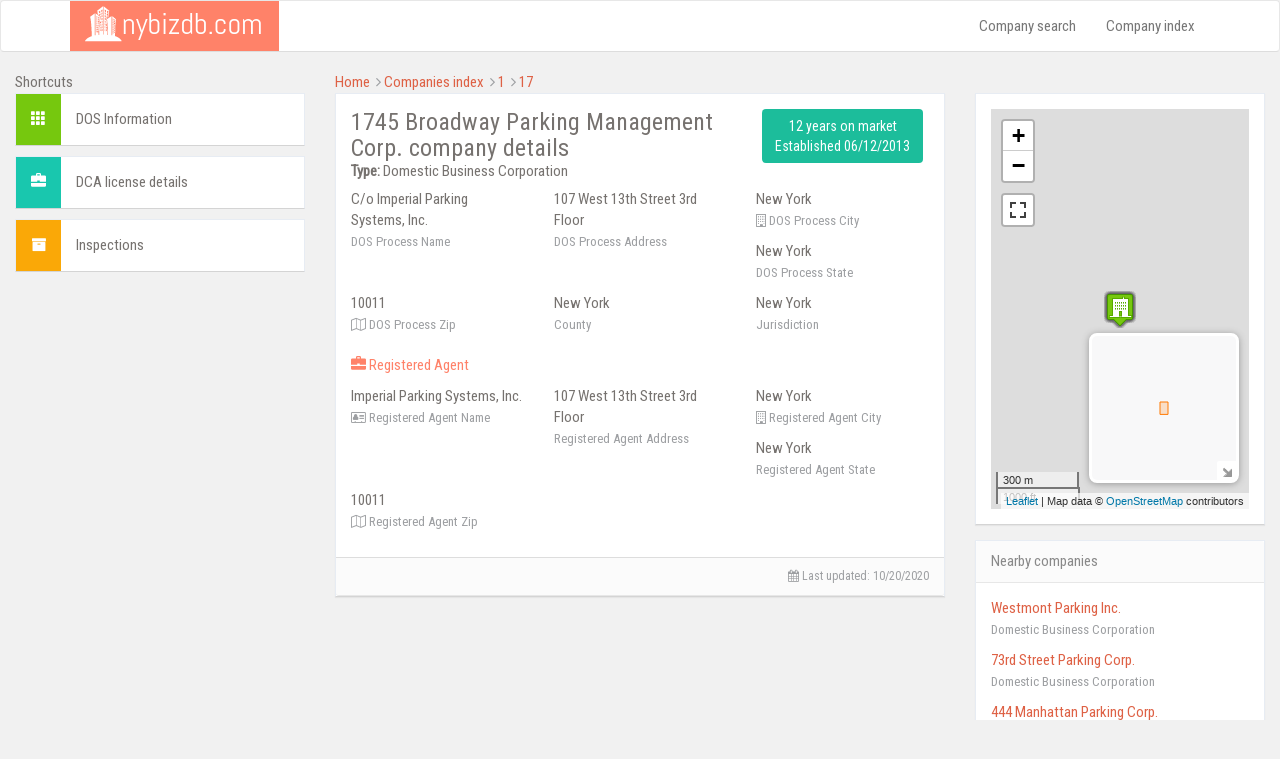

--- FILE ---
content_type: text/html; charset=UTF-8
request_url: https://www.nybizdb.com/company/1745-broadway-parking-management-corp-4416962/
body_size: 6357
content:
<!DOCTYPE html>
<html lang="en">
<head>
<meta charset="utf-8">
<meta http-equiv="X-UA-Compatible" content="IE=edge">
<meta name="viewport" content="width=device-width, initial-scale=1">
<!-- The above 3 meta tags *must* come first in the head; any other head content must come *after* these tags -->
<title>1745 Broadway Parking Management Corp. - address, map</title>
<meta name="description" content="The information package about 1745 Broadway Parking Management Corp. including company address, maps, contact data and more." />
<link href="/css/nybizdb.min.css" rel="stylesheet">
<!-- jQuery (necessary for Bootstrap's JavaScript plugins) -->
<script async src="/js/jquery.js"></script>
<!-- HTML5 shim and Respond.js for IE8 support of HTML5 elements and media queries -->
<!-- WARNING: Respond.js doesn't work if you view the page via file:// -->
<!--[if lt IE 9]>
<script src="https://oss.maxcdn.com/html5shiv/3.7.3/html5shiv.min.js"></script>
<script src="https://oss.maxcdn.com/respond/1.4.2/respond.min.js"></script>
<![endif]-->
<link rel="canonical" href="https://www.nybizdb.com/company/1745-broadway-parking-management-corp-4416962/" />
</head>
<body>
<script>
(function (i, s, o, g, r, a, m) {
i['GoogleAnalyticsObject'] = r;
i[r] = i[r] || function () {
(i[r].q = i[r].q || []).push(arguments)
}, i[r].l = 1 * new Date();
a = s.createElement(o),
m = s.getElementsByTagName(o)[0];
a.async = 1;
a.src = g;
m.parentNode.insertBefore(a, m)
})(window, document, 'script', 'https://www.google-analytics.com/analytics.js', 'ga');
ga('create', 'UA-91334092-1', { storeGac: false, 'cookieExpires': 0 } );
ga('set', 'anonymizeIp', true);
ga('set', 'displayFeaturesTask', null);
ga('send', 'pageview');
</script>
<div class="scroll-top-wrapper ">
<span class="scroll-top-inner">
<i class="fa fa-chevron-up" aria-hidden="true"></i>
</span>
</div>
<nav class="navbar navbar-default">
<div class="container">
<div class="navbar-header">
<button type="button" class="navbar-toggle collapsed" data-toggle="collapse" data-target="#bs-example-navbar-collapse-1" aria-expanded="false">
<span class="sr-only">Toggle navigation</span>
<span class="icon-bar"></span>
<span class="icon-bar"></span>
<span class="icon-bar"></span>
</button>
<div class="navbar-title"><a href="/"><img src="/images/logo.png" alt="NY Corporations"/></a></div>
</div>
<div class="collapse navbar-collapse" id="bs-example-navbar-collapse-1">
<ul class="nav navbar-nav navbar-right">
<li><a href="/company-search/">Company search</a></li>
<li><a href="/index/">Company index</a></li>
</ul>
</div>
</div>
</nav>
<div class="container" style="width: 100%;">
<div class="row">
<div class="col-md-3">
Shortcuts
<div class="shortcut-element">
<div class="color" style="background-color: #76c80e;"><span class="glyphicon glyphicon-th" aria-hidden="true"></span></div>
<div class="content"><a href="#general">DOS Information</a></div>
<div class="clearfix"></div>
</div>
<div class="shortcut-element">
<div class="color" style="background-color: #19c7ae;"><span class="glyphicon glyphicon-briefcase" aria-hidden="true"></span></div>
<div class="content"><a href="#operatingbusinesses">DCA license details</a></div>
<div class="clearfix"></div>
</div>
<div class="shortcut-element">
<div class="color" style="background-color: #faa807;"><i class="fa fa-archive" aria-hidden="true"></i></div>
<div class="content"><a href="#inspections">Inspections</a></div>
<div class="clearfix"></div>
</div>
<div class='ads_left' style='margin-top:15px;margin-bottom:20px;'>
<script async src="https://pagead2.googlesyndication.com/pagead/js/adsbygoogle.js"></script>
<!-- Nybizdb - left sidebar -->
<ins class="adsbygoogle"
style="display:block"
data-ad-client="ca-pub-9572186734923787"
data-ad-slot="2292388202"
data-ad-format="auto"
data-full-width-responsive="true"></ins>
<script>
(adsbygoogle = window.adsbygoogle || []).push({});
</script>
</div>
</div>
<div class="col-md-9">
<div class="row">
<div class="col-sm-12">
<span class="breadcrumbs-link-element"><a href="https://www.nybizdb.com/" >Home</a></span>
<i class="fa fa-angle-right" aria-hidden="true" style="color: #9d9fa2;"></i>
<span class="breadcrumbs-link-element"><a href="https://www.nybizdb.com/index/" >Companies index</a></span>
<i class="fa fa-angle-right" aria-hidden="true" style="color: #9d9fa2;"></i>
<span class="breadcrumbs-link-element"><a href="https://www.nybizdb.com/index/1/" >1</a></span>
<i class="fa fa-angle-right" aria-hidden="true" style="color: #9d9fa2;"></i>
<span class="breadcrumbs-link-element"><a href="https://www.nybizdb.com/index/17/" >17</a></span>
</div>
</div>
<div class="row">
<div class="col-md-12 col-lg-8 ">
<div class="row">
<div class="col-sm-12">
<div class="panel">
<div class="panel-body">
<div class="row" style="margin-bottom: 7px;">
<div class="col-sm-8">
<h1 style="margin: 0px;">1745 Broadway Parking Management Corp. company details</h1>
<b>Type:</b> Domestic Business Corporation </div>
<div class="col-sm-4 text-center">
<button class="btn btn-sea" style="cursor: default;">
12 years on market<br />
Established 06/12/2013 </button>
</div>
</div>
<div class="row">
<div class="col-md-4 col-sm-6 col-xs-12 info-element">
C/o Imperial Parking Systems, Inc.<br />
<span class="info-desc">DOS Process Name</span>
</div>
<div class="col-md-4 col-sm-6 col-xs-12 info-element">
107 West 13th Street 3rd Floor<br />
<span class="info-desc">DOS Process Address</span>
</div>
<div class="col-md-4 col-sm-6 col-xs-12 info-element">
New York<br />
<span class="info-desc"><i class="fa fa-building-o" aria-hidden="true"></i> DOS Process City</span>
</div>
<div class="col-md-4 col-sm-6 col-xs-12 info-element">
New York<br />
<span class="info-desc">DOS Process State</span>
</div>
<div class="col-md-4 col-sm-6 col-xs-12 info-element">
10011<br />
<span class="info-desc"><i class="fa fa-map-o" aria-hidden="true"></i> DOS Process Zip</span>
</div>
<div class="col-md-4 col-sm-6 col-xs-12 info-element">
New York<br />
<span class="info-desc">County</span>
</div>
<div class="col-md-4 col-sm-6 col-xs-12 info-element">
New York<br />
<span class="info-desc">Jurisdiction</span>
</div>
</div>
<div class="row">
<div class="col-sm-12" style="margin: 10px 0px; color: #ff8269;">
<span class="glyphicon glyphicon-briefcase" aria-hidden="true"></span> Registered Agent
</div>
<div class="col-md-4 col-sm-6 col-xs-12 info-element">
Imperial Parking Systems, Inc.<br />
<span class="info-desc"><i class="fa fa-vcard-o" aria-hidden="true"></i> Registered Agent Name</span>
</div>
<div class="col-md-4 col-sm-6 col-xs-12 info-element">
107 West 13th Street 3rd Floor<br />
<span class="info-desc">Registered Agent Address</span>
</div>
<div class="col-md-4 col-sm-6 col-xs-12 info-element">
New York<br />
<span class="info-desc"><i class="fa fa-building-o" aria-hidden="true"></i> Registered Agent City</span>
</div>
<div class="col-md-4 col-sm-6 col-xs-12 info-element">
New York<br />
<span class="info-desc">Registered Agent State</span>
</div>
<div class="col-md-4 col-sm-6 col-xs-12 info-element">
10011<br />
<span class="info-desc"><i class="fa fa-map-o" aria-hidden="true"></i> Registered Agent Zip</span>
</div>
</div>
</div>
<div class="panel-footer text-right">
<i class="fa fa-calendar" aria-hidden="true"></i> Last updated: <time datetime="2020-10-20">10/20/2020</time>
</div>
</div>
</div>
<div class="col-sm-12" style='margin-bottom:5px;'>
<script async src="https://pagead2.googlesyndication.com/pagead/js/adsbygoogle.js"></script>
<!-- Nybizdb - top banner - 2020 -->
<ins class="adsbygoogle"
style="display:block"
data-ad-client="ca-pub-9572186734923787"
data-ad-slot="4799132047"
data-ad-format="auto"
data-full-width-responsive="true"></ins>
<script>
(adsbygoogle = window.adsbygoogle || []).push({});
</script>
</div>
<div class="col-sm-12">
<div class="panel">
<div class="panel-body">
<p>1745 Broadway Parking Management Corp. is a firm based at 107 West 13Th Street, 3Rd Floor, New York. It was set up as a domestic business corporation in New York county, under id number 4416962 on 06/12/2013, 12 years ago.</p>
</div>
</div>
</div>
<div class="col-sm-12">
<p class="text-justify">The data below is presented in a way identical to how it exists in government databases. Several companies can exist nationwide under the same name. Please be advised to check whether the information provided pertains to the specific company you are looking for.</p>
</div>
<div class="col-sm-12" id="operatingbusinesses">
<div class="panel">
<div class="panel-heading">DCA license details</div>
<div class="panel-body">
<p>This company is registered in the DCA as a garage and is located at 1745, Broadway, New York, Ny (40° 45.918' N 73° 58.923' W). You can reach the company by dialing <a href="tel:+12127367171">(212)736-7171</a>.</p>
<div class="row">
<div class="col-md-4 col-sm-6 col-xs-12 info-element">
1745 Broadway Parking Management Corp.<br />
<span class="info-desc">Business name</span>
</div>
<div class="col-md-4 col-sm-6 col-xs-12 info-element">
1468256-DCA<br />
<span class="info-desc"><i class="fa fa-address-card-o" aria-hidden="true"></i> DCA license number</span>
</div>
<div class="col-md-4 col-sm-6 col-xs-12 info-element">
Business<br />
<span class="info-desc"><i class="fa fa-address-card-o" aria-hidden="true"></i> License type</span>
</div>
<div class="col-md-4 col-sm-6 col-xs-12 info-element">
02/14/2019<br />
<span class="info-desc"><i class="fa fa-calendar" aria-hidden="true"></i> License expiration date</span>
</div>
<div class="col-md-4 col-sm-6 col-xs-12 info-element">
Garage<br />
<span class="info-desc"><i class="fa fa-tags" aria-hidden="true"></i> License category</span>
</div>
<div class="col-md-4 col-sm-6 col-xs-12 info-element">
1745<br />
<span class="info-desc"><i class="fa fa-building" aria-hidden="true"></i> Building</span>
</div>
<div class="col-md-4 col-sm-6 col-xs-12 info-element">
Broadway<br />
<span class="info-desc"><i class="fa fa-road" aria-hidden="true"></i> Street name</span>
</div>
<div class="col-md-4 col-sm-6 col-xs-12 info-element">
Manhattan<br />
<span class="info-desc">Borough</span>
</div>
<div class="col-md-4 col-sm-6 col-xs-12 info-element">
New York<br />
<span class="info-desc"><i class="fa fa-building-o" aria-hidden="true"></i> City</span>
</div>
<div class="col-md-4 col-sm-6 col-xs-12 info-element">
Ny<br />
<span class="info-desc">State</span>
</div>
<div class="col-md-4 col-sm-6 col-xs-12 info-element">
10019<br />
<span class="info-desc"><i class="fa fa-map-o" aria-hidden="true"></i> Zip</span>
</div>
<div class="col-md-4 col-sm-6 col-xs-12 info-element">
<a href="tel:+12127367171">(212)736-7171</a><br />
<span class="info-desc"><i class="fa fa-phone" aria-hidden="true"></i> Phone number</span>
</div>
<div class="col-sm-12 info-element">
Vehicle Spaces: 124, Bicycle Spaces: 12<br />
<span class="info-desc">Detail</span>
</div>
</div>
</div>
<div class="panel-footer text-right">
<i class="fa fa-calendar" aria-hidden="true"></i> Last updated: 04/14/2020 </div>
</div>
</div>
<div class="col-sm-12" id="inspections">
<div class="panel">
<div class="panel-heading">Inspections</div>
<div class="panel-body">
<p>We provide you with reports about 3 DCA inspections. A DCA inspection (industry: garage) was done on 10/22/2018 - the result was "no violation issued". There was also an inspection on 03/03/2016 (industry: garage) that ended with "a violation issued" result. Finally, there was also an inspection on 01/06/2015 (industry: garage) that ended with "a no violation issued" result.</p>
<table class="table table-striped">
<thead>
<tr>
<th>Date</th>
<th>Address</th>
<th>Business name</th>
<th>Industry</th>
<th>Result</th>
</tr>
</thead>
<tbody>
<tr>
<td><i class="fa fa-calendar" aria-hidden="true"></i> 10/22/2018</td>
<td>Manhattan 1745 Broadway<br />New York<br />NY 10019</td>
<td>1745 Broadway Parking Management Corp.</td>
<td>Garage - 049</td>
<td>No Violation Issued</td>
</tr>
<tr>
<td><i class="fa fa-calendar" aria-hidden="true"></i> 01/06/2015</td>
<td>Manhattan 1745 Broadway<br />New York<br />NY 10019</td>
<td>1745 Broadway Parking Management Corp.</td>
<td>Garage - 049</td>
<td>No Violation Issued</td>
</tr>
</tbody>
</table>
</div>
<div class="panel-footer text-right">
<i class="fa fa-calendar" aria-hidden="true"></i> Last updated: 04/15/2020 </div>
</div>
</div>
</div>
</div>
<div class="col-md-12 col-lg-4">
<div class="panel">
<div class="panel-body">
<div id="map" style="width: 100%;">
<p style="text-align: center; padding-top: 130px; color: #9d9fa2;">LOCATION UNAVALIABLE</p>
</div>
</div>
</div>
<div class="panel">
<div class="panel-heading">Nearby companies</div>
<div class="panel-body">
<p>
<a href="/company/westmont-parking-inc-2306846/">Westmont Parking Inc.</a><br />
<span class="info-desc">Domestic Business Corporation</span>
</p>
<p>
<a href="/company/73rd-street-parking-corp-3805537/">73rd Street Parking Corp.</a><br />
<span class="info-desc">Domestic Business Corporation</span>
</p>
<p>
<a href="/company/444-manhattan-parking-corp-3301430/">444 Manhattan Parking Corp.</a><br />
<span class="info-desc">Domestic Business Corporation</span>
</p>
<p>
<a href="/company/2234-north-6th-garage-corp-3976375/">22/34 North 6th Garage Corp.</a><br />
<span class="info-desc">Domestic Business Corporation</span>
</p>
<p>
<a href="/company/5th-avenue-garage-corp-2306920/">5th Avenue Garage Corp.</a><br />
<span class="info-desc">Domestic Business Corporation</span>
</p>
</div>
</div>
</div>
</div>
</div>
</div>
</div>
<script type="text/javascript">
script_company();
function script_company() {
setTimeout(function () {
if (typeof jQuery !== 'undefined') {
function scrollToTop() {
verticalOffset = typeof (verticalOffset) != 'undefined' ? verticalOffset : 0;
element = $('body');
offset = element.offset();
offsetTop = offset.top;
$('html, body').animate({scrollTop: offsetTop}, 500, 'linear');
}
$(function () {
$(document).on('scroll', function () {
if ($(window).scrollTop() > 500) {
$('.scroll-top-wrapper').addClass('show');
} else {
$('.scroll-top-wrapper').removeClass('show');
}
});
$('.scroll-top-wrapper').on('click', scrollToTop);
});
$(".show-contract-detail").click(function () {
var link = $(this).attr("data-link");
$(this).remove();
var detailbox = $("#contractdetails");
detailbox.addClass("text-center");
detailbox.css("margin-top", "10px");
detailbox.html('<i class="fa fa-spinner fa-pulse fa-3x fa-fw margin-bottom"></i>');
$.get("/company/contract-details/" + link + "/", function (data) {
detailbox.removeClass("text-center");
detailbox.html(data);
});
});
$(".vehicle-details").click(function () {
var button = $(this);
var detailsbox = $("#vehiclesdetails");
var content = button.html();
var link = button.attr("data-link");
var base = button.attr("data-base");
button.html('<i class="fa fa-spinner fa-pulse fa-fw margin-bottom"></i>');
$.get("/company/vehicle-details/" + link + "/" + base + "/", function (data) {
button.html(content);
detailsbox.html(data);
$('html,body').animate({scrollTop: detailsbox.offset().top}, 'slow');
});
});
$(".show-all-dca").click(function () {
var button = $(this);
var company = button.attr("data-company");
button.html('<i class="fa fa-spinner fa-pulse fa-fw margin-bottom"></i>');
$.post("/all-dca/", {companylink: company}, function (data) {
button.closest(".row").replaceWith(data);
});
});
$(".show-all-brokers").click(function () {
var button = $(this);
var company = button.attr("data-company");
button.html('<i class="fa fa-spinner fa-pulse fa-fw margin-bottom"></i>');
$.post("/all-brokers/", {companylink: company}, function (data) {
button.closest(".row").replaceWith(data);
});
});
$(".trademark-details").click(function () {
ga('send', 'event', 'show trademark detail', 'show trademark detail');
var button = $(this);
var defContent = button.html();
var trademark = button.attr("data-trademark");
button.html('<i class="fa fa-spinner fa-pulse fa-fw margin-bottom"></i>');
$("#trademarkform").find("input").val(trademark);
$("#trademarkform").submit();
setTimeout(function (){
button.html(defContent);
}, 350);
});
$(".trademark-application-details").click(function () {
var button = $(this);
var defContent = button.html();
var trademark = button.attr("data-trademark");
button.html('<i class="fa fa-spinner fa-pulse fa-fw margin-bottom"></i>');
$("#trademarkapplicationform").find("input").val(trademark);
$("#trademarkapplicationform").submit();
setTimeout(function (){
button.html(defContent);
}, 350);
});
$(".all-trademarks").click(function () {
ga('send', 'event', 'show more trademarks', 'show more trademarks');
$(this).html('<i class="fa fa-spinner fa-pulse fa-fw margin-bottom"></i>');
$("#alltrademarksform").submit();
});
} else {
script_company();
}
}, 200);
}
</script>
<script type="text/javascript">
function delayed_map() {
setTimeout(function () {
if (typeof jQuery !== 'undefined') {
// loazyloading
!function(a,b,c,d){var e=a(b);a.fn.lazyload=function(f){function g(){var b=0;i.each(function(){var c=a(this);if(!j.skip_invisible||c.is(":visible"))if(a.abovethetop(this,j)||a.leftofbegin(this,j));else if(a.belowthefold(this,j)||a.rightoffold(this,j)){if(++b>j.failure_limit)return!1}else c.trigger("appear"),b=0})}var h,i=this,j={threshold:0,failure_limit:0,event:"scroll",effect:"show",container:b,data_attribute:"original",skip_invisible:!1,appear:null,load:null,placeholder:"[data-uri]"};return f&&(d!==f.failurelimit&&(f.failure_limit=f.failurelimit,delete f.failurelimit),d!==f.effectspeed&&(f.effect_speed=f.effectspeed,delete f.effectspeed),a.extend(j,f)),h=j.container===d||j.container===b?e:a(j.container),0===j.event.indexOf("scroll")&&h.bind(j.event,function(){return g()}),this.each(function(){var b=this,c=a(b);b.loaded=!1,(c.attr("src")===d||c.attr("src")===!1)&&c.is("img")&&c.attr("src",j.placeholder),c.one("appear",function(){if(!this.loaded){if(j.appear){var d=i.length;j.appear.call(b,d,j)}a("<img />").bind("load",function(){var d=c.attr("data-"+j.data_attribute);c.hide(),c.is("img")?c.attr("src",d):c.css("background-image","url('"+d+"')"),c[j.effect](j.effect_speed),b.loaded=!0;var e=a.grep(i,function(a){return!a.loaded});if(i=a(e),j.load){var f=i.length;j.load.call(b,f,j)}}).attr("src",c.attr("data-"+j.data_attribute))}}),0!==j.event.indexOf("scroll")&&c.bind(j.event,function(){b.loaded||c.trigger("appear")})}),e.bind("resize",function(){g()}),/(?:iphone|ipod|ipad).*os 5/gi.test(navigator.appVersion)&&e.bind("pageshow",function(b){b.originalEvent&&b.originalEvent.persisted&&i.each(function(){a(this).trigger("appear")})}),a(c).ready(function(){g()}),this},a.belowthefold=function(c,f){var g;return g=f.container===d||f.container===b?(b.innerHeight?b.innerHeight:e.height())+e.scrollTop():a(f.container).offset().top+a(f.container).height(),g<=a(c).offset().top-f.threshold},a.rightoffold=function(c,f){var g;return g=f.container===d||f.container===b?e.width()+e.scrollLeft():a(f.container).offset().left+a(f.container).width(),g<=a(c).offset().left-f.threshold},a.abovethetop=function(c,f){var g;return g=f.container===d||f.container===b?e.scrollTop():a(f.container).offset().top,g>=a(c).offset().top+f.threshold+a(c).height()},a.leftofbegin=function(c,f){var g;return g=f.container===d||f.container===b?e.scrollLeft():a(f.container).offset().left,g>=a(c).offset().left+f.threshold+a(c).width()},a.inviewport=function(b,c){return!(a.rightoffold(b,c)||a.leftofbegin(b,c)||a.belowthefold(b,c)||a.abovethetop(b,c))},a.extend(a.expr[":"],{"below-the-fold":function(b){return a.belowthefold(b,{threshold:0})},"above-the-top":function(b){return!a.belowthefold(b,{threshold:0})},"right-of-screen":function(b){return a.rightoffold(b,{threshold:0})},"left-of-screen":function(b){return!a.rightoffold(b,{threshold:0})},"in-viewport":function(b){return a.inviewport(b,{threshold:0})},"above-the-fold":function(b){return!a.belowthefold(b,{threshold:0})},"right-of-fold":function(b){return a.rightoffold(b,{threshold:0})},"left-of-fold":function(b){return!a.rightoffold(b,{threshold:0})}})}(jQuery,window,document);
// own-map.js
var js_own_map = document.createElement('script');
js_own_map.type = "text/javascript";
js_own_map.src = "/js/own_map/own-map.min.js";
document.getElementsByTagName('head')[0].appendChild(js_own_map);
function loadMap() {
setTimeout(function () {
if (typeof OwnMap === 'function') {
var map = new OwnMap();
map.showMap('{"types":["osm"],"container":"map","height":400,"server_url":"https:\/\/pl.trymaps.com\/themap\/","fullscreen":true,"minimap":true,"maxzoom":16,"main_point":{"lat":"40.7368911","lng":"-73.9979108","icon":"https:\/\/www.nybizdb.com\/images\/marker_main.png","title":"1745 BROADWAY PARKING MANAGEMENT CORP."},"other_points":[{"lat":"40.7368911","lng":"-73.9979108","title":"WESTMONT PARKING INC.","icon":"https:\/\/www.nybizdb.com\/images\/marker_near.png","url":"\/company\/westmont-parking-inc-2306846\/"},{"lat":"40.7368911","lng":"-73.9979108","title":"73RD STREET PARKING CORP.","icon":"https:\/\/www.nybizdb.com\/images\/marker_near.png","url":"\/company\/73rd-street-parking-corp-3805537\/"},{"lat":"40.7368911","lng":"-73.9979108","title":"444 MANHATTAN PARKING CORP.","icon":"https:\/\/www.nybizdb.com\/images\/marker_near.png","url":"\/company\/444-manhattan-parking-corp-3301430\/"},{"lat":"40.7368911","lng":"-73.9979108","title":"22\/34 NORTH 6TH GARAGE CORP.","icon":"https:\/\/www.nybizdb.com\/images\/marker_near.png","url":"\/company\/2234-north-6th-garage-corp-3976375\/"},{"lat":"40.7368911","lng":"-73.9979108","title":"5TH AVENUE GARAGE CORP.","icon":"https:\/\/www.nybizdb.com\/images\/marker_near.png","url":"\/company\/5th-avenue-garage-corp-2306920\/"}]}');
} else {
loadMap();
}
}, 100);
}
loadMap();
} else {
delayed_map();
}
}, 100);
}
delayed_map();
</script>
<div class="container footer-content">
<div class="row">
<div class="col-sm-4 text-center">
This website <a href="/terms-of-use-and-privacy-policy/#cookieinfo">uses cookies</a> to ensure you get the best experience on our website.
</div>
<div class="col-sm-4 text-center">
2026 © NYBizDb.com. All rights reserved.<br />
<a href="/terms-of-use-and-privacy-policy/">Terms of use and privacy policy</a><br />
</div>
<div class="col-sm-4 text-center">
Contact us at contact@nybizdb.com
</div>
</div>
</div>
<!-- Include all compiled plugins (below), or include individual files as needed -->
<script type="text/javascript">
script_timer();
function script_timer() {
setTimeout(function () {
if (typeof jQuery !== 'undefined') {
(function (d) {
var js = d.createElement('script');
js.async = true;
js.defer = true;
js.src = "/js/bootstrap.min.js";
d.getElementsByTagName('head')[0].appendChild(js);
}(document));
} else {
script_timer();
}
}, 200);
}
</script>
<script type="text/javascript">
WebFontConfig = {
google: { families: [ 'Roboto+Condensed' ]
}
};
(function() {
var wf = document.createElement('script');
wf.src = ('https:' == document.location.protocol ? 'https' : 'http') +
'://ajax.googleapis.com/ajax/libs/webfont/1/webfont.js';
wf.type = 'text/javascript';
wf.async = 'true';
var s = document.getElementsByTagName('script')[0];
s.parentNode.insertBefore(wf, s);
})();
</script>
</body>
</html>

--- FILE ---
content_type: text/html; charset=utf-8
request_url: https://www.google.com/recaptcha/api2/aframe
body_size: 267
content:
<!DOCTYPE HTML><html><head><meta http-equiv="content-type" content="text/html; charset=UTF-8"></head><body><script nonce="PRCjSl8tVCe-noFqTYIAxw">/** Anti-fraud and anti-abuse applications only. See google.com/recaptcha */ try{var clients={'sodar':'https://pagead2.googlesyndication.com/pagead/sodar?'};window.addEventListener("message",function(a){try{if(a.source===window.parent){var b=JSON.parse(a.data);var c=clients[b['id']];if(c){var d=document.createElement('img');d.src=c+b['params']+'&rc='+(localStorage.getItem("rc::a")?sessionStorage.getItem("rc::b"):"");window.document.body.appendChild(d);sessionStorage.setItem("rc::e",parseInt(sessionStorage.getItem("rc::e")||0)+1);localStorage.setItem("rc::h",'1769333892287');}}}catch(b){}});window.parent.postMessage("_grecaptcha_ready", "*");}catch(b){}</script></body></html>